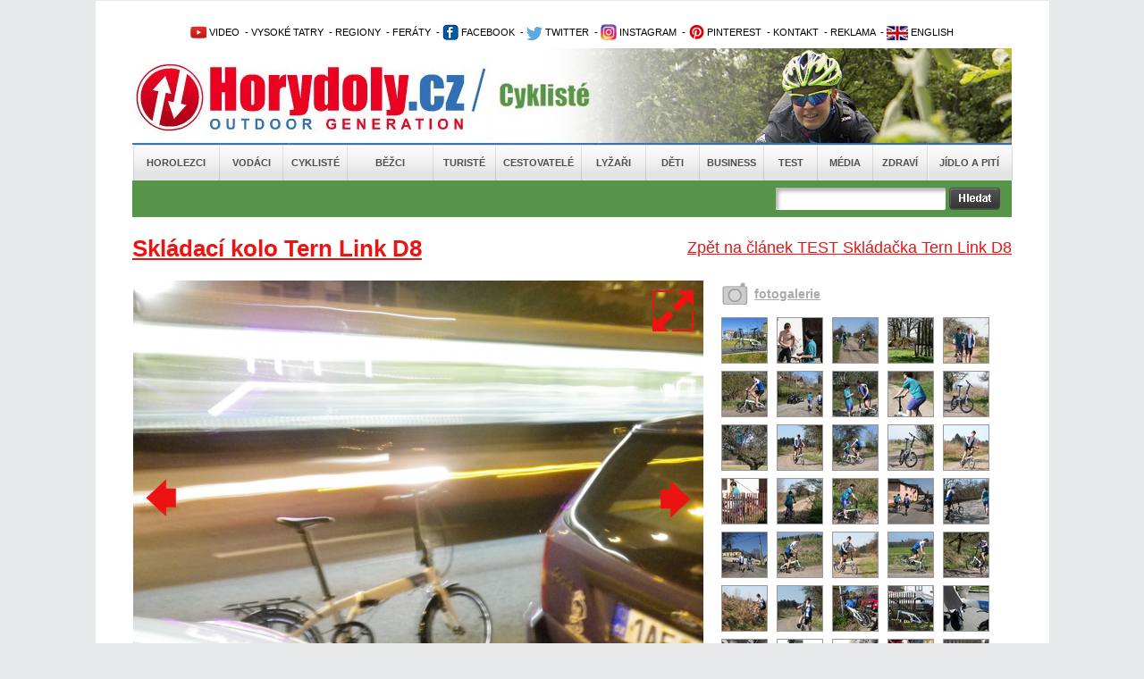

--- FILE ---
content_type: text/html; charset=utf-8
request_url: https://www.horydoly.cz/cykliste/test-skladacka-tern-link-d8.html?galerie=86072&image=48336
body_size: 9829
content:
<!DOCTYPE html PUBLIC "-//W3C//DTD XHTML 1.0 Transitional//EN" "http://www.w3.org/TR/xhtml1/DTD/xhtml1-transitional.dtd">
<html xmlns="http://www.w3.org/1999/xhtml" xml:lang="en" lang="en">
  <head>
    <meta http-equiv="Content-Type" content="text/html; charset=utf-8" />
<meta http-equiv="Cache-Control" content="no-store, no-cache, must-revalidate, proxy-revalidate, post-check=0, pre-check=0" />
    <meta name="title" content="Galerie Skládací kolo Tern Link D8 - TEST Skládačka Tern Link D8 - Horydoly.cz - Outdoor Generation" />
<meta name="keywords" content="Tern, skládačka, skládací kolo" />
<meta name="description" content="Skládačky postavené na malých kolech jsou v Evropě oblíbené už desítky let. Jejich obliba v Česku kolísá  vzpomeňme na na nadšeně přijímané Esky  nechutně těžké Sobi i nespolehlivé Liberty. Teď právě znovu stoupá jejich šťastná hvězda a na vlně se veze také model Tern Link D8.  " />
<meta name="language" content="cs" />
<meta name="robots" content="index, follow" />
<meta name="author" content="Horydoly.cz, Next Generation Solution" />
                   <meta property="og:title" content="TEST Skládačka Tern Link D8" />
          <meta property="og:description" content="Skládačky postavené na malých kolech jsou v Evropě oblíbené už desítky let. Jejich obliba v Česku kolísá, vzpomeňme na na nadšeně přijímané Esky, nechutně těžké Sobi i nespolehlivé Liberty. Teď právě znovu stoupá jejich šťastná hvězda a na vlně se veze také model Tern Link D8.  " />
                    <meta property="og:image" content="http://www.horydoly.cz/uploads/sources/cyklo/alternativni/skladacka/ternlink/e5360da1782fc8e3d6195e3b0deff6f5_tern-038-jpg.JPG" />
                   <title>Galerie Skládací kolo Tern Link D8 - TEST Skládačka Tern Link D8 - Horydoly.cz - Outdoor Generation</title>
    <link rel="shortcut icon" href="/favicon.ico" />
    <link rel="stylesheet" type="text/css" media="all" href="/css-min/key/76f5eb04a999a8cfad99636fbf8c67f4f3b4c660/v/1678364015.css" />
<link rel="stylesheet" type="text/css" media="screen" href="/css-min/key/f277cd3bcc8158fa70f1c0c9e7f8c33d9d24bc69/v/1678364015.css" />
    
    
<!-- google maily --> 
<meta name="google-site-verification" content="uzKscg3XmxhjaWPSL2XjD5jsKpWCLAZT03dmnNH9QFg" />
    <meta name="viewport" content="width=device-width,initial-scale=1">

   
    <style type="text/css">
        .ngs .ngs_default {
            padding: 0px;
        }
    </style>
    
          <!--[if IE 7]>
          <link rel="stylesheet" href="/css/ngs/ie7.css" />
          <![endif]-->

          <!--[if IE 9]>
          <link rel="stylesheet" href="/css/ngs/ie9.css" />
          <![endif]-->  

<script type="text/javascript">
(function() {
    var consent_mode = function() {
        window.dataLayer = window.dataLayer || [];
        function gtag() { dataLayer.push(arguments); }
        var consentStatus = localStorage.getItem("consentStatus");
        
        if (consentStatus === "granted") {
            gtag('consent', 'update', {
                'ad_storage': 'granted',
                'analytics_storage': 'granted',
                'ad_user_data': 'granted',
                'ad_personalization': 'granted',
            });
        } else {
            gtag('consent', 'default', {
                'ad_storage': 'granted',
                'analytics_storage': 'granted',
                'ad_user_data': 'denied',
                'ad_personalization': 'denied',
            });
        }
    };

    var acceptConsent = function() {
        gtag('consent', 'update', {
            'ad_storage': 'granted',
            'analytics_storage': 'granted',
            'ad_user_data': 'granted',
            'ad_personalization': 'granted',
        });
        localStorage.setItem("consentStatus", "granted");
    };

    var denyConsent = function() {
        gtag('consent', 'update', {
            'ad_storage': 'granted',
            'analytics_storage': 'granted',
            'ad_user_data': 'denied',
            'ad_personalization': 'denied',
        });
        localStorage.setItem("consentStatus", "denied");
    };

    consent_mode();

    var acceptButtons = document.querySelectorAll(".fc-cta-consent, .fc-data-preferences-accept-all");
    acceptButtons.forEach(function(button) {
        button.addEventListener("click", acceptConsent);
    });

    var rejectButtons = document.querySelectorAll(".fc-cta-do-not-consent");
    rejectButtons.forEach(function(button) {
        button.addEventListener("click", denyConsent);
    });
})();


  var _gaq = _gaq || [];
  var pluginUrl =
  '//www.google-analytics.com/plugins/ga/inpage_linkid.js';
  _gaq.push(['_require', 'inpage_linkid', pluginUrl]);
  _gaq.push(['_setAccount', 'UA-2338799-1']);
  _gaq.push(['_trackPageview']);
  
  (function() {
    var ga = document.createElement('script'); ga.type = 'text/javascript'; ga.async = true;
    ga.src = ('https:' == document.location.protocol ? 'https://ssl' : 'http://www') + '.google-analytics.com/ga.js';
    var s = document.getElementsByTagName('script')[0]; s.parentNode.insertBefore(ga, s);
  })();
</script>

        
<!-- Google tag (gtag.js) -->
<script async src="https://www.googletagmanager.com/gtag/js?id=UA-2338799-1"></script>
<script>
  window.dataLayer = window.dataLayer || [];
  function gtag(){dataLayer.push(arguments);}
  gtag('js', new Date());

  gtag('config', 'UA-2338799-1');
</script>


  
<script>
  (function(i,s,o,g,r,a,m){i['GoogleAnalyticsObject']=r;i[r]=i[r]||function(){
  (i[r].q=i[r].q||[]).push(arguments)},i[r].l=1*new Date();a=s.createElement(o),
  m=s.getElementsByTagName(o)[0];a.async=1;a.src=g;m.parentNode.insertBefore(a,m)
  })(window,document,'script','//www.google-analytics.com/analytics.js','ga');

  ga('create', 'UA-2338799-1', 'auto');
  ga('send', 'pageview');

</script>





<!-- Begin Cookie Consent plugin by Silktide - http://silktide.com/cookieconsent 
<script type="text/javascript">
    window.cookieconsent_options = {"message":"Tato stránka používá technologii cookies za účelem optimalizace efektivního poskytování služeb.","dismiss":"Vím o tom a souhlasím","learnMore":"Více informací","link":"www.horydoly.cz/info-o-serveru.html","theme":"light-bottom"};
</script>

 <script type="text/javascript" src="//s3.amazonaws.com/cc.silktide.com/cookieconsent.latest.min.js"></script>-->
<!-- End Cookie Consent plugin -->




  </head>
  <body>
	             	
	<div id="banner_top">
	   	</div>
	<div id="body">
  	<div id="wrapper">
  	  <div id="wrapper_bottom">
  	  <div id="wrapper_page">
    	
    	<div id="page">
    		<div id="content">
    			
    			<!-- TOP start  -->
    			﻿<div class="leader">

 <!--/ branding nahore /-->
<script type='text/javascript'><!--//<![CDATA[
   var m3_u = (location.protocol=='https:'?'https://updownmedia.cz/reklama/www/delivery/ajs.php':'http://updownmedia.cz/reklama/www/delivery/ajs.php');
   var m3_r = Math.floor(Math.random()*99999999999);
   if (!document.MAX_used) document.MAX_used = ',';
   document.write ("<scr"+"ipt type='text/javascript' src='"+m3_u);
   document.write ("?zoneid=5");
   document.write ('&amp;cb=' + m3_r);
   if (document.MAX_used != ',') document.write ("&amp;exclude=" + document.MAX_used);
   document.write (document.charset ? '&amp;charset='+document.charset : (document.characterSet ? '&amp;charset='+document.characterSet : ''));
   document.write ("&amp;loc=" + escape(window.location));
   if (document.referrer) document.write ("&amp;referer=" + escape(document.referrer));
   if (document.context) document.write ("&context=" + escape(document.context));
   if (document.mmm_fo) document.write ("&amp;mmm_fo=1");
   document.write ("'><\/scr"+"ipt>");
//]]>--></script><noscript><a href='http://updownmedia.cz/reklama/www/delivery/ck.php?n=aa42555a&amp;cb=INSERT_RANDOM_NUMBER_HERE' target='_blank'><img src='http://updownmedia.cz/reklama/www/delivery/avw.php?zoneid=5&amp;cb=INSERT_RANDOM_NUMBER_HERE&amp;n=aa42555a' border='0' alt='' /></a></noscript>

</div>
<div class="leader2">


</div>


  




  			
  

  
  
<div id="top">   

<div class="clear"></div>


<!-- OpenX START -->

<!--/* OpenX Javascript Tag v2.8.10 */-->



<!-- OpenX END -->
 			<h2 class="hide">Užitečné odkazy</h2>


<ul id="topmenu">

<li> 			      <a href="http://www.horydoly.cz/videa" title="Video kanál Horydoly.cz"><img src="/images/layout/youtube1.png" border="0" alt="Video kanál Horydoly.cz" />&nbsp;VIDEO</a></li>  
<li> 					&nbsp;-&nbsp;<a href="http://www.horydoly.cz/rubrika/vysoke-tatry.html" title="Vysoké Tatry - horolezectví, skialpinismus, turistika">VYSOKÉ TATRY</a></li>        
<li> 					&nbsp;-&nbsp;<a href="http://www.horydoly.cz/seznam-regionu-na-horydoly-cz.html" title="České, slovenské a světové regiony na Horydoly.cz - rozcestní­k">REGIONY</a> 		          	 				</li>       
<li> 			      &nbsp;-&nbsp;<a href="http://www.horydoly.cz/turiste/feraty.html" title="GUIDE: via ferra - Klettersteig›">FERÁTY</a></li></li>  
<li>&nbsp;-&nbsp;<a href="https://www.facebook.com/horydolycz" title="Facebook Horydoly.cz"><img src="/images/layout/facebook.png" border="0" alt="Facebook Horydoly.cz" />&nbsp;FACEBOOK</a></li>
<li> 			      &nbsp;-&nbsp;<a href="http://twitter.com/horydoly" title="Twitter Horydoly.cz"><img src="/images/layout/twitter.png" border="0" alt="Twitter Horydoly.cz" />&nbsp;TWITTER</a></li>
<li> 			&nbsp;-&nbsp;<a href="https://www.instagram.com/horydoly" title="Instagram Horydoly.cz"><img src="/images/layout/instagram.png" border="0" alt="Instagram Horydoly.cz" />&nbsp;INSTAGRAM</a></li>		
<li> 			&nbsp;-&nbsp;<a href="https://cz.pinterest.com/horydoly" title="Pinterest Horydoly.cz"><img src="/images/layout/pinterest.png" border="0" alt="Pinterest Horydoly.cz" />&nbsp;PINTEREST</a></li>      
<li> 		         &nbsp;-&nbsp;<a href="mailto:redakce@horydoly.cz">KONTAKT</a></li>
<li> 					&nbsp;-&nbsp;<a href="http://updownmedia.cz" title="Obchodní­ zastoupení­ UpDown Media" target="_blank" >REKLAMA</a></li>
<li>&nbsp;-&nbsp;<a href="/international" title="English version of Horydoly.cz"><img src="/images/layout/international.png" border="0" alt="English version of international Horydoly.cz" />&nbsp;ENGLISH</a></li>




			</ul>       

<div class="logoHeader" style="background-image:url('/images/layout/head_cykliste.jpg')">
<a href="/" class="linkHomepage" title="Horydoly.cz"></a>
<a href="cykliste.html" class="linkSectionHomepage"></a>

</div>

<div id="mainmenu"> 		    <ul class="mainmenu depth0">
                        <li class="first position_0">
            
                        <a href="/horolezci.html" title="Horolezci">Horolezci</a>
            
                    </li>
                        <li class="position_1">
            
                        <a href="/vodaci.html" title="Vodáci">Vodáci</a>
            
                    </li>
                        <li class="position_2">
            
                        <a href="/cykliste.html" title="Cyklisté">Cyklisté</a>
            
                    </li>
                        <li class="position_3">
            
                        <a href="/bezci.html" title="Běžci">Běžci</a>
            
                    </li>
                        <li class="position_4">
            
                        <a href="/turiste.html" title="Turisté">Turisté</a>
            
                    </li>
                        <li class="position_5">
            
                        <a href="/cestovatele.html" title="Cestovatelé">Cestovatelé</a>
            
                    </li>
                        <li class="position_6">
            
                        <a href="/lyzari.html" title="Lyžaři">Lyžaři</a>
            
                    </li>
                        <li class="position_7">
            
                        <a href="/deti.html" title="Děti">Děti</a>
            
                    </li>
                        <li class="position_8">
            
                        <a href="/business.html" title="Business">Business</a>
            
                    </li>
                        <li class="position_9">
            
                        <a href="/test.html" title="Test">Test</a>
            
                    </li>
                        <li class="position_10">
            
                        <a href="/media.html" title="Média">Média</a>
            
                    </li>
                        <li class="position_11">
            
                        <a href="/zdravi.html" title="Zdraví">Zdraví</a>
            
                    </li>
                        <li class="last position_12">
            
                        <a href="/jidlo-a-piti.html" title="Jídlo a pití">Jídlo a pití</a>
            
                    </li>
            </ul>
</div>
<h2 class="hide">Hlavní nabídka</h2>

<div id="search" class="cykliste   ">
	<form id="gcse-search-box" action="/vyhledavat">
          <table>
               <tr>

                    
                    <td valign="top">



                    <div class="formBox">
                      <div class="input_box first">                           
                           <div class="input_div">
                                <input type="text" name="q" value="" />
                           </div>
                      </div>
                      <div class="input_error">
                           
                      </div> 
                      
                                  
                    </div>
                    
<input type="hidden" value="partner-pub-5679046693336489:9887867303" name="cx" />
<input type="hidden" value="FORID:9" name="cof" />
<input type="hidden" value="UTF-8" name="ie" />
                    
                    
                    
                    
                    
                    </td>
                    <td valign="top">
                         <input type="image" src="/images/layout/search/search_button.png" />
                    </td>

        <td>


</td>

              
                  
          </tr>
          </table>

	</form>
     
    
</div>

</div>  
    			<!-- TOP end -->
  
    			<!-- sf content start  -->
    			<a name="topgallery"></a>
<div id="hContent">
     


          	<a href="/cykliste/test-skladacka-tern-link-d8.html" title="TEST Skládačka Tern Link D8" id="backLink">
                Zpět na článek TEST Skládačka Tern Link D8          	</a> 
	<h1 class="h1">
                                   Skládací kolo Tern Link D8          </a>
          	</h1>         
     
     <div class="leftContent">
              <div class="galleryInArticle">
               <div class="hImageGalleryLeft">                    
                    <p align="center">
                         <!-- first photo -->
                         
                         
                              
                                                                 
                                                          
                         
                              
                                                                 
                                                          
                         
                              
                                                                 
                                                          
                         
                              
                                                                 
                                                          
                         
                              
                                                                 
                                                          
                         
                              
                                                                 
                                                          
                         
                              
                                                                 
                                                          
                         
                              
                                                                 
                                                          
                         
                              
                                                                 
                                                          
                         
                              
                                                                 
                                                          
                         
                              
                                                                 
                                                          
                         
                              
                                                                 
                                                          
                         
                              
                                                                 
                                                          
                         
                              
                                                                 
                                                          
                         
                              
                                                                 
                                                          
                         
                              
                                                                 
                                                          
                         
                              
                                                                 
                                                          
                         
                              
                                                                 
                                                          
                         
                              
                                                                 
                                                          
                         
                              
                                                                 
                                                          
                         
                              
                                                                 
                                                          
                         
                              
                                                                 
                                                          
                         
                              
                                                                 
                                                          
                         
                              
                                                                 
                                                          
                         
                              
                                                                 
                                                          
                         
                              
                                                                 
                                                          
                         
                              
                                                                 
                                                          
                         
                              
                                                                 
                                                          
                         
                              
                                                                 
                                                          
                         
                              
                                                                 
                                                          
                         
                              
                                                                 
                                                          
                         
                              
                                                                 
                                                          
                         
                              
                                                                 
                                                          
                         
                              
                                                                 
                                                          
                         
                              
                                                                 
                                                          
                         
                              
                                                                 
                                                          
                         
                              
                                                                 
                                                          
                         
                              
                                                                 
                                                          
                         
                              
                                                                 
                                                          
                         
                              
                                                                 
                                                          
                         
                              
                                                                 
                                                          
                         
                              
                                                                 
                                                          
                         
                              
                                                                 
                                                          
                         
                              
                                                                                                    <a title="Přejít na detail galerie" href="/galerie/86072/fotka/48336?backId=86080#fotka"><img title="TEST Skládačka Tern Link D8" alt="TEST Skládačka Tern Link D8" src="/uploads/sources/cyklo/alternativni/skladacka/ternlink/e491100a1b019ec8ebb21f2157277005_imgp8618-jpg.JPG?width=638" /></a>                                         
                    </p>
                    
                <div class="image_description_box">
                  <div class="image_name">  
                    Skládačka čeká na svůj noční expres.                  </div>
                  <div class="author_name">
                    <img src="/images/layout/icon_photo.jpg" alt="Autor snímku" />&nbsp;<span>Kuba Turek</span>
                  </div>
                  <div class="clear"></div>
                </div>                       
                    
        
                    
                                        <a href="/galerie/86072/fotka/48336?backId=86080#fotka" class="icon_resize" title="Větší velikost">
                      <img alt="Větší velikost" title="Větší velikost" src="/images/layout/resize_icon.png" />                    </a>
                                        
                                                            <a class="previous_icon_arrow" title="Předchozí fotka" href="/cykliste/test-skladacka-tern-link-d8.html?galerie=86072&image=48333#topgallery">
                      <img src="/images/layout/arrow_image_left.png?width=50" alt="Předchozí fotka" />
                    </a>
                                        
                                        
                                        <a class="next_icon_arrow" title="Další fotka" href="/cykliste/test-skladacka-tern-link-d8.html?galerie=86072&image=48335#topgallery">
                      <img src="/images/layout/arrow_image_right.png?width=50" alt="Další fotka" />
                    </a>
                    

                    <div class="wysiwyg_content">
          <p>Skládací kolo (folding bike) 20"</p>                   </div>
          
                    
               </div>

               <div class="morePhotosBoxDetail">
                    <div class="morePhotosLeft">                         
                         
                    <a href="/cykliste/test-skladacka-tern-link-d8.html?galerie=86072#topgallery" title="Přejít na detail galerie">
                    fotogalerie
                    </a>                          
                       
  
                    </div>
                    <!-- more photos -->
                    <ul class="morePhotos">
                                                                                
                                                                                                                        <li>   
                         <a href="/cykliste/test-skladacka-tern-link-d8.html?galerie=86072&image=48350#topgallery" title="Zobrazit detail">
                                                    <img title="TEST Skládačka Tern Link D8" alt="TEST Skládačka Tern Link D8" class="" src="/uploads/sources/cyklo/alternativni/skladacka/ternlink/f3df774687fd2617870a9aefd50bd670_imgp8703-jpg.JPG?width=50&amp;height=50&amp;fit=true" />                         </a>                           
                         <a href="/uploads/sources/cyklo/alternativni/skladacka/ternlink/f3df774687fd2617870a9aefd50bd670_imgp8703-jpg.JPG?width=600" rel="prettyPhoto[pp_gal]"></a>

                         </li>
                              
                                                                                                                        <li>   
                         <a href="/cykliste/test-skladacka-tern-link-d8.html?galerie=86072&image=48353#topgallery" title="Zobrazit detail">
                                                    <img title="TEST Skládačka Tern Link D8" alt="TEST Skládačka Tern Link D8" class="" src="/uploads/sources/cyklo/alternativni/skladacka/ternlink/e5360da1782fc8e3d6195e3b0deff6f5_tern-038-jpg.JPG?width=50&amp;height=50&amp;fit=true" />                         </a>                           
                         <a href="/uploads/sources/cyklo/alternativni/skladacka/ternlink/e5360da1782fc8e3d6195e3b0deff6f5_tern-038-jpg.JPG?width=600" rel="prettyPhoto[pp_gal]"></a>

                         </li>
                              
                                                                                                                        <li>   
                         <a href="/cykliste/test-skladacka-tern-link-d8.html?galerie=86072&image=48374#topgallery" title="Zobrazit detail">
                                                    <img title="TEST Skládačka Tern Link D8" alt="TEST Skládačka Tern Link D8" class="" src="/uploads/sources/cyklo/alternativni/skladacka/ternlink/5d25783f86b3a3e23082039daebc31b5_tern-204-jpg.JPG?width=50&amp;height=50&amp;fit=true" />                         </a>                           
                         <a href="/uploads/sources/cyklo/alternativni/skladacka/ternlink/5d25783f86b3a3e23082039daebc31b5_tern-204-jpg.JPG?width=600" rel="prettyPhoto[pp_gal]"></a>

                         </li>
                              
                                                                                                                        <li>   
                         <a href="/cykliste/test-skladacka-tern-link-d8.html?galerie=86072&image=48375#topgallery" title="Zobrazit detail">
                                                    <img title="TEST Skládačka Tern Link D8" alt="TEST Skládačka Tern Link D8" class="" src="/uploads/sources/cyklo/alternativni/skladacka/ternlink/ad3e87bc38a372ca76c42d193ccc8d71_tern-210-jpg.JPG?width=50&amp;height=50&amp;fit=true" />                         </a>                           
                         <a href="/uploads/sources/cyklo/alternativni/skladacka/ternlink/ad3e87bc38a372ca76c42d193ccc8d71_tern-210-jpg.JPG?width=600" rel="prettyPhoto[pp_gal]"></a>

                         </li>
                              
                                                                                                                        <li>   
                         <a href="/cykliste/test-skladacka-tern-link-d8.html?galerie=86072&image=48361#topgallery" title="Zobrazit detail">
                                                    <img title="TEST Skládačka Tern Link D8" alt="TEST Skládačka Tern Link D8" class="" src="/uploads/sources/cyklo/alternativni/skladacka/ternlink/b44479fc17a2496a295e38c44751e1d3_tern-125-jpg.JPG?width=50&amp;height=50&amp;fit=true" />                         </a>                           
                         <a href="/uploads/sources/cyklo/alternativni/skladacka/ternlink/b44479fc17a2496a295e38c44751e1d3_tern-125-jpg.JPG?width=600" rel="prettyPhoto[pp_gal]"></a>

                         </li>
                              
                                                                                                                        <li>   
                         <a href="/cykliste/test-skladacka-tern-link-d8.html?galerie=86072&image=48357#topgallery" title="Zobrazit detail">
                                                    <img title="TEST Skládačka Tern Link D8" alt="TEST Skládačka Tern Link D8" class="" src="/uploads/sources/cyklo/alternativni/skladacka/ternlink/093933dbaa2e64a323a46d7d96148928_tern-084-jpg.JPG?width=50&amp;height=50&amp;fit=true" />                         </a>                           
                         <a href="/uploads/sources/cyklo/alternativni/skladacka/ternlink/093933dbaa2e64a323a46d7d96148928_tern-084-jpg.JPG?width=600" rel="prettyPhoto[pp_gal]"></a>

                         </li>
                              
                                                                                                                        <li>   
                         <a href="/cykliste/test-skladacka-tern-link-d8.html?galerie=86072&image=48379#topgallery" title="Zobrazit detail">
                                                    <img title="TEST Skládačka Tern Link D8" alt="TEST Skládačka Tern Link D8" class="" src="/uploads/sources/cyklo/alternativni/skladacka/ternlink/3dd01ecb0a9ecd3bc559f504b090558c_tern-245-jpg.JPG?width=50&amp;height=50&amp;fit=true" />                         </a>                           
                         <a href="/uploads/sources/cyklo/alternativni/skladacka/ternlink/3dd01ecb0a9ecd3bc559f504b090558c_tern-245-jpg.JPG?width=600" rel="prettyPhoto[pp_gal]"></a>

                         </li>
                              
                                                                                                                        <li>   
                         <a href="/cykliste/test-skladacka-tern-link-d8.html?galerie=86072&image=48359#topgallery" title="Zobrazit detail">
                                                    <img title="TEST Skládačka Tern Link D8" alt="TEST Skládačka Tern Link D8" class="" src="/uploads/sources/cyklo/alternativni/skladacka/ternlink/058ecd966213dc8963e7e3370be981f7_tern-102-jpg.JPG?width=50&amp;height=50&amp;fit=true" />                         </a>                           
                         <a href="/uploads/sources/cyklo/alternativni/skladacka/ternlink/058ecd966213dc8963e7e3370be981f7_tern-102-jpg.JPG?width=600" rel="prettyPhoto[pp_gal]"></a>

                         </li>
                              
                                                                                                                        <li>   
                         <a href="/cykliste/test-skladacka-tern-link-d8.html?galerie=86072&image=48360#topgallery" title="Zobrazit detail">
                                                    <img title="TEST Skládačka Tern Link D8" alt="TEST Skládačka Tern Link D8" class="" src="/uploads/sources/cyklo/alternativni/skladacka/ternlink/a4fdf1df3c68bc58952a3ba5bd0a1abd_tern-113-jpg.JPG?width=50&amp;height=50&amp;fit=true" />                         </a>                           
                         <a href="/uploads/sources/cyklo/alternativni/skladacka/ternlink/a4fdf1df3c68bc58952a3ba5bd0a1abd_tern-113-jpg.JPG?width=600" rel="prettyPhoto[pp_gal]"></a>

                         </li>
                              
                                                                                                                        <li>   
                         <a href="/cykliste/test-skladacka-tern-link-d8.html?galerie=86072&image=48362#topgallery" title="Zobrazit detail">
                                                    <img title="TEST Skládačka Tern Link D8" alt="TEST Skládačka Tern Link D8" class="" src="/uploads/sources/cyklo/alternativni/skladacka/ternlink/4bdb24db8fc00975aef56b8b4a2f07f9_tern-134-jpg.JPG?width=50&amp;height=50&amp;fit=true" />                         </a>                           
                         <a href="/uploads/sources/cyklo/alternativni/skladacka/ternlink/4bdb24db8fc00975aef56b8b4a2f07f9_tern-134-jpg.JPG?width=600" rel="prettyPhoto[pp_gal]"></a>

                         </li>
                              
                                                                                                                        <li>   
                         <a href="/cykliste/test-skladacka-tern-link-d8.html?galerie=86072&image=48364#topgallery" title="Zobrazit detail">
                                                    <img title="TEST Skládačka Tern Link D8" alt="TEST Skládačka Tern Link D8" class="" src="/uploads/sources/cyklo/alternativni/skladacka/ternlink/fd7b41d35f7d3c67a220a2d633066fee_tern-147-jpg.JPG?width=50&amp;height=50&amp;fit=true" />                         </a>                           
                         <a href="/uploads/sources/cyklo/alternativni/skladacka/ternlink/fd7b41d35f7d3c67a220a2d633066fee_tern-147-jpg.JPG?width=600" rel="prettyPhoto[pp_gal]"></a>

                         </li>
                              
                                                                                                                        <li>   
                         <a href="/cykliste/test-skladacka-tern-link-d8.html?galerie=86072&image=48366#topgallery" title="Zobrazit detail">
                                                    <img title="TEST Skládačka Tern Link D8" alt="TEST Skládačka Tern Link D8" class="" src="/uploads/sources/cyklo/alternativni/skladacka/ternlink/12482700bc81c195cc85d0dd99561973_tern-158-jpg.JPG?width=50&amp;height=50&amp;fit=true" />                         </a>                           
                         <a href="/uploads/sources/cyklo/alternativni/skladacka/ternlink/12482700bc81c195cc85d0dd99561973_tern-158-jpg.JPG?width=600" rel="prettyPhoto[pp_gal]"></a>

                         </li>
                              
                                                                                                                        <li>   
                         <a href="/cykliste/test-skladacka-tern-link-d8.html?galerie=86072&image=48358#topgallery" title="Zobrazit detail">
                                                    <img title="TEST Skládačka Tern Link D8" alt="TEST Skládačka Tern Link D8" class="" src="/uploads/sources/cyklo/alternativni/skladacka/ternlink/629a81a4c5e006ce810600d27f12fa7b_tern-101-jpg.JPG?width=50&amp;height=50&amp;fit=true" />                         </a>                           
                         <a href="/uploads/sources/cyklo/alternativni/skladacka/ternlink/629a81a4c5e006ce810600d27f12fa7b_tern-101-jpg.JPG?width=600" rel="prettyPhoto[pp_gal]"></a>

                         </li>
                              
                                                                                                                        <li>   
                         <a href="/cykliste/test-skladacka-tern-link-d8.html?galerie=86072&image=48363#topgallery" title="Zobrazit detail">
                                                    <img title="TEST Skládačka Tern Link D8" alt="TEST Skládačka Tern Link D8" class="" src="/uploads/sources/cyklo/alternativni/skladacka/ternlink/2ff247b67e4c7e7054f444bcfe267902_tern-138-jpg.JPG?width=50&amp;height=50&amp;fit=true" />                         </a>                           
                         <a href="/uploads/sources/cyklo/alternativni/skladacka/ternlink/2ff247b67e4c7e7054f444bcfe267902_tern-138-jpg.JPG?width=600" rel="prettyPhoto[pp_gal]"></a>

                         </li>
                              
                                                                                                                        <li>   
                         <a href="/cykliste/test-skladacka-tern-link-d8.html?galerie=86072&image=48369#topgallery" title="Zobrazit detail">
                                                    <img title="TEST Skládačka Tern Link D8" alt="TEST Skládačka Tern Link D8" class="" src="/uploads/sources/cyklo/alternativni/skladacka/ternlink/85e8cb6d4773d7d3d4620ae08e1d98b9_tern-170-jpg.JPG?width=50&amp;height=50&amp;fit=true" />                         </a>                           
                         <a href="/uploads/sources/cyklo/alternativni/skladacka/ternlink/85e8cb6d4773d7d3d4620ae08e1d98b9_tern-170-jpg.JPG?width=600" rel="prettyPhoto[pp_gal]"></a>

                         </li>
                              
                                                                                                                        <li>   
                         <a href="/cykliste/test-skladacka-tern-link-d8.html?galerie=86072&image=48354#topgallery" title="Zobrazit detail">
                                                    <img title="TEST Skládačka Tern Link D8" alt="TEST Skládačka Tern Link D8" class="" src="/uploads/sources/cyklo/alternativni/skladacka/ternlink/6f8c647190fc8e181ad07611e6f4714f_tern-044-jpg.JPG?width=50&amp;height=50&amp;fit=true" />                         </a>                           
                         <a href="/uploads/sources/cyklo/alternativni/skladacka/ternlink/6f8c647190fc8e181ad07611e6f4714f_tern-044-jpg.JPG?width=600" rel="prettyPhoto[pp_gal]"></a>

                         </li>
                              
                                                                                                                        <li>   
                         <a href="/cykliste/test-skladacka-tern-link-d8.html?galerie=86072&image=48372#topgallery" title="Zobrazit detail">
                                                    <img title="TEST Skládačka Tern Link D8" alt="TEST Skládačka Tern Link D8" class="" src="/uploads/sources/cyklo/alternativni/skladacka/ternlink/6f121957dc4e00d0f0032326e39a5329_tern-196-jpg.JPG?width=50&amp;height=50&amp;fit=true" />                         </a>                           
                         <a href="/uploads/sources/cyklo/alternativni/skladacka/ternlink/6f121957dc4e00d0f0032326e39a5329_tern-196-jpg.JPG?width=600" rel="prettyPhoto[pp_gal]"></a>

                         </li>
                              
                                                                                                                        <li>   
                         <a href="/cykliste/test-skladacka-tern-link-d8.html?galerie=86072&image=48376#topgallery" title="Zobrazit detail">
                                                    <img title="TEST Skládačka Tern Link D8" alt="TEST Skládačka Tern Link D8" class="" src="/uploads/sources/cyklo/alternativni/skladacka/ternlink/5dd142f267ea7b2e6f6b5fc469b4bcfd_tern-215-jpg.JPG?width=50&amp;height=50&amp;fit=true" />                         </a>                           
                         <a href="/uploads/sources/cyklo/alternativni/skladacka/ternlink/5dd142f267ea7b2e6f6b5fc469b4bcfd_tern-215-jpg.JPG?width=600" rel="prettyPhoto[pp_gal]"></a>

                         </li>
                              
                                                                                                                        <li>   
                         <a href="/cykliste/test-skladacka-tern-link-d8.html?galerie=86072&image=48377#topgallery" title="Zobrazit detail">
                                                    <img title="TEST Skládačka Tern Link D8" alt="TEST Skládačka Tern Link D8" class="" src="/uploads/sources/cyklo/alternativni/skladacka/ternlink/001df1eff1d90d253942d2ca4d2f41dc_tern-226-jpg.JPG?width=50&amp;height=50&amp;fit=true" />                         </a>                           
                         <a href="/uploads/sources/cyklo/alternativni/skladacka/ternlink/001df1eff1d90d253942d2ca4d2f41dc_tern-226-jpg.JPG?width=600" rel="prettyPhoto[pp_gal]"></a>

                         </li>
                              
                                                                                                                        <li>   
                         <a href="/cykliste/test-skladacka-tern-link-d8.html?galerie=86072&image=48355#topgallery" title="Zobrazit detail">
                                                    <img title="TEST Skládačka Tern Link D8" alt="TEST Skládačka Tern Link D8" class="" src="/uploads/sources/cyklo/alternativni/skladacka/ternlink/0ac15646e80c352e5829988c280359d6_tern-050-jpg.JPG?width=50&amp;height=50&amp;fit=true" />                         </a>                           
                         <a href="/uploads/sources/cyklo/alternativni/skladacka/ternlink/0ac15646e80c352e5829988c280359d6_tern-050-jpg.JPG?width=600" rel="prettyPhoto[pp_gal]"></a>

                         </li>
                              
                                                                                                                        <li>   
                         <a href="/cykliste/test-skladacka-tern-link-d8.html?galerie=86072&image=48378#topgallery" title="Zobrazit detail">
                                                    <img title="TEST Skládačka Tern Link D8" alt="TEST Skládačka Tern Link D8" class="" src="/uploads/sources/cyklo/alternativni/skladacka/ternlink/150c4c32357427e43d53a10303388f8f_tern-231-jpg.JPG?width=50&amp;height=50&amp;fit=true" />                         </a>                           
                         <a href="/uploads/sources/cyklo/alternativni/skladacka/ternlink/150c4c32357427e43d53a10303388f8f_tern-231-jpg.JPG?width=600" rel="prettyPhoto[pp_gal]"></a>

                         </li>
                              
                                                                                                                        <li>   
                         <a href="/cykliste/test-skladacka-tern-link-d8.html?galerie=86072&image=48371#topgallery" title="Zobrazit detail">
                                                    <img title="TEST Skládačka Tern Link D8" alt="TEST Skládačka Tern Link D8" class="" src="/uploads/sources/cyklo/alternativni/skladacka/ternlink/f16bb50ff206975e6a797658570b8864_tern-195-jpg.JPG?width=50&amp;height=50&amp;fit=true" />                         </a>                           
                         <a href="/uploads/sources/cyklo/alternativni/skladacka/ternlink/f16bb50ff206975e6a797658570b8864_tern-195-jpg.JPG?width=600" rel="prettyPhoto[pp_gal]"></a>

                         </li>
                              
                                                                                                                        <li>   
                         <a href="/cykliste/test-skladacka-tern-link-d8.html?galerie=86072&image=48368#topgallery" title="Zobrazit detail">
                                                    <img title="TEST Skládačka Tern Link D8" alt="TEST Skládačka Tern Link D8" class="" src="/uploads/sources/cyklo/alternativni/skladacka/ternlink/6d9ace5910fd4f995b8252d648a508b2_tern-167-jpg.JPG?width=50&amp;height=50&amp;fit=true" />                         </a>                           
                         <a href="/uploads/sources/cyklo/alternativni/skladacka/ternlink/6d9ace5910fd4f995b8252d648a508b2_tern-167-jpg.JPG?width=600" rel="prettyPhoto[pp_gal]"></a>

                         </li>
                              
                                                                                                                        <li>   
                         <a href="/cykliste/test-skladacka-tern-link-d8.html?galerie=86072&image=48370#topgallery" title="Zobrazit detail">
                                                    <img title="TEST Skládačka Tern Link D8" alt="TEST Skládačka Tern Link D8" class="" src="/uploads/sources/cyklo/alternativni/skladacka/ternlink/8bbcd0ed88ae2eeb2cc5e1e914a8f88d_tern-192-jpg.JPG?width=50&amp;height=50&amp;fit=true" />                         </a>                           
                         <a href="/uploads/sources/cyklo/alternativni/skladacka/ternlink/8bbcd0ed88ae2eeb2cc5e1e914a8f88d_tern-192-jpg.JPG?width=600" rel="prettyPhoto[pp_gal]"></a>

                         </li>
                              
                                                                                                                        <li>   
                         <a href="/cykliste/test-skladacka-tern-link-d8.html?galerie=86072&image=48356#topgallery" title="Zobrazit detail">
                                                    <img title="TEST Skládačka Tern Link D8" alt="TEST Skládačka Tern Link D8" class="" src="/uploads/sources/cyklo/alternativni/skladacka/ternlink/1359793e4aba0cd54afb775bb85911bb_tern-078-jpg.JPG?width=50&amp;height=50&amp;fit=true" />                         </a>                           
                         <a href="/uploads/sources/cyklo/alternativni/skladacka/ternlink/1359793e4aba0cd54afb775bb85911bb_tern-078-jpg.JPG?width=600" rel="prettyPhoto[pp_gal]"></a>

                         </li>
                              
                                                                                                                        <li>   
                         <a href="/cykliste/test-skladacka-tern-link-d8.html?galerie=86072&image=48365#topgallery" title="Zobrazit detail">
                                                    <img title="TEST Skládačka Tern Link D8" alt="TEST Skládačka Tern Link D8" class="" src="/uploads/sources/cyklo/alternativni/skladacka/ternlink/261570906b693033a3e8f37050ae9410_tern-154-jpg.JPG?width=50&amp;height=50&amp;fit=true" />                         </a>                           
                         <a href="/uploads/sources/cyklo/alternativni/skladacka/ternlink/261570906b693033a3e8f37050ae9410_tern-154-jpg.JPG?width=600" rel="prettyPhoto[pp_gal]"></a>

                         </li>
                              
                                                                                                                        <li>   
                         <a href="/cykliste/test-skladacka-tern-link-d8.html?galerie=86072&image=48367#topgallery" title="Zobrazit detail">
                                                    <img title="TEST Skládačka Tern Link D8" alt="TEST Skládačka Tern Link D8" class="" src="/uploads/sources/cyklo/alternativni/skladacka/ternlink/1cfdf3c5d289b1e2cd7411b712dbf7ba_tern-159-jpg.JPG?width=50&amp;height=50&amp;fit=true" />                         </a>                           
                         <a href="/uploads/sources/cyklo/alternativni/skladacka/ternlink/1cfdf3c5d289b1e2cd7411b712dbf7ba_tern-159-jpg.JPG?width=600" rel="prettyPhoto[pp_gal]"></a>

                         </li>
                              
                                                                                                                        <li>   
                         <a href="/cykliste/test-skladacka-tern-link-d8.html?galerie=86072&image=48347#topgallery" title="Zobrazit detail">
                                                    <img title="TEST Skládačka Tern Link D8" alt="TEST Skládačka Tern Link D8" class="" src="/uploads/sources/cyklo/alternativni/skladacka/ternlink/a3d135f0c3c6489dcc157a4a88cf537b_imgp8674-jpg.JPG?width=50&amp;height=50&amp;fit=true" />                         </a>                           
                         <a href="/uploads/sources/cyklo/alternativni/skladacka/ternlink/a3d135f0c3c6489dcc157a4a88cf537b_imgp8674-jpg.JPG?width=600" rel="prettyPhoto[pp_gal]"></a>

                         </li>
                              
                                                                                                                        <li>   
                         <a href="/cykliste/test-skladacka-tern-link-d8.html?galerie=86072&image=48380#topgallery" title="Zobrazit detail">
                                                    <img title="TEST Skládačka Tern Link D8" alt="TEST Skládačka Tern Link D8" class="" src="/uploads/sources/cyklo/alternativni/skladacka/ternlink/beb09e348ddc5d98502a945122d26a33_tern-283-jpg.JPG?width=50&amp;height=50&amp;fit=true" />                         </a>                           
                         <a href="/uploads/sources/cyklo/alternativni/skladacka/ternlink/beb09e348ddc5d98502a945122d26a33_tern-283-jpg.JPG?width=600" rel="prettyPhoto[pp_gal]"></a>

                         </li>
                              
                                                                                                                        <li>   
                         <a href="/cykliste/test-skladacka-tern-link-d8.html?galerie=86072&image=48349#topgallery" title="Zobrazit detail">
                                                    <img title="TEST Skládačka Tern Link D8" alt="TEST Skládačka Tern Link D8" class="" src="/uploads/sources/cyklo/alternativni/skladacka/ternlink/c9ba963d887ac6e8340a15608270fb31_imgp8690-jpg.JPG?width=50&amp;height=50&amp;fit=true" />                         </a>                           
                         <a href="/uploads/sources/cyklo/alternativni/skladacka/ternlink/c9ba963d887ac6e8340a15608270fb31_imgp8690-jpg.JPG?width=600" rel="prettyPhoto[pp_gal]"></a>

                         </li>
                              
                                                                                                                        <li>   
                         <a href="/cykliste/test-skladacka-tern-link-d8.html?galerie=86072&image=48348#topgallery" title="Zobrazit detail">
                                                    <img title="TEST Skládačka Tern Link D8" alt="TEST Skládačka Tern Link D8" class="" src="/uploads/sources/cyklo/alternativni/skladacka/ternlink/a674c5a110e2ec6bd6f64eca7682b1e5_imgp8689-jpg.JPG?width=50&amp;height=50&amp;fit=true" />                         </a>                           
                         <a href="/uploads/sources/cyklo/alternativni/skladacka/ternlink/a674c5a110e2ec6bd6f64eca7682b1e5_imgp8689-jpg.JPG?width=600" rel="prettyPhoto[pp_gal]"></a>

                         </li>
                              
                                                                                                                        <li>   
                         <a href="/cykliste/test-skladacka-tern-link-d8.html?galerie=86072&image=48381#topgallery" title="Zobrazit detail">
                                                    <img title="TEST Skládačka Tern Link D8" alt="TEST Skládačka Tern Link D8" class="" src="/uploads/sources/cyklo/alternativni/skladacka/ternlink/fe2d2fb7bc7cae74b690b7f3ff170ea5_tern-299-jpg.JPG?width=50&amp;height=50&amp;fit=true" />                         </a>                           
                         <a href="/uploads/sources/cyklo/alternativni/skladacka/ternlink/fe2d2fb7bc7cae74b690b7f3ff170ea5_tern-299-jpg.JPG" rel="prettyPhoto[pp_gal]"></a>

                         </li>
                              
                                                                                                                        <li>   
                         <a href="/cykliste/test-skladacka-tern-link-d8.html?galerie=86072&image=48342#topgallery" title="Zobrazit detail">
                                                    <img title="TEST Skládačka Tern Link D8" alt="TEST Skládačka Tern Link D8" class="" src="/uploads/sources/cyklo/alternativni/skladacka/ternlink/d8b6e51fb6218359029a7f8225459be8_imgp8644-jpg.JPG?width=50&amp;height=50&amp;fit=true" />                         </a>                           
                         <a href="/uploads/sources/cyklo/alternativni/skladacka/ternlink/d8b6e51fb6218359029a7f8225459be8_imgp8644-jpg.JPG?width=600" rel="prettyPhoto[pp_gal]"></a>

                         </li>
                              
                                                                                                                        <li>   
                         <a href="/cykliste/test-skladacka-tern-link-d8.html?galerie=86072&image=48341#topgallery" title="Zobrazit detail">
                                                    <img title="TEST Skládačka Tern Link D8" alt="TEST Skládačka Tern Link D8" class="" src="/uploads/sources/cyklo/alternativni/skladacka/ternlink/b88b1ece6093a6313e53a0773bf50e6d_imgp8642-jpg.JPG?width=50&amp;height=50&amp;fit=true" />                         </a>                           
                         <a href="/uploads/sources/cyklo/alternativni/skladacka/ternlink/b88b1ece6093a6313e53a0773bf50e6d_imgp8642-jpg.JPG?width=600" rel="prettyPhoto[pp_gal]"></a>

                         </li>
                              
                                                                                                                        <li>   
                         <a href="/cykliste/test-skladacka-tern-link-d8.html?galerie=86072&image=48382#topgallery" title="Zobrazit detail">
                                                    <img title="TEST Skládačka Tern Link D8" alt="TEST Skládačka Tern Link D8" class="" src="/uploads/sources/cyklo/alternativni/skladacka/ternlink/310b9082964263b9e0f85d8979e4269a_tern-301-jpg.JPG?width=50&amp;height=50&amp;fit=true" />                         </a>                           
                         <a href="/uploads/sources/cyklo/alternativni/skladacka/ternlink/310b9082964263b9e0f85d8979e4269a_tern-301-jpg.JPG?width=600" rel="prettyPhoto[pp_gal]"></a>

                         </li>
                              
                                                                                                                        <li>   
                         <a href="/cykliste/test-skladacka-tern-link-d8.html?galerie=86072&image=48373#topgallery" title="Zobrazit detail">
                                                    <img title="TEST Skládačka Tern Link D8" alt="TEST Skládačka Tern Link D8" class="" src="/uploads/sources/cyklo/alternativni/skladacka/ternlink/dcaf586a3fc7a60ba37ff3f96f20e4a3_tern-197-jpg.JPG?width=50&amp;height=50&amp;fit=true" />                         </a>                           
                         <a href="/uploads/sources/cyklo/alternativni/skladacka/ternlink/dcaf586a3fc7a60ba37ff3f96f20e4a3_tern-197-jpg.JPG?width=600" rel="prettyPhoto[pp_gal]"></a>

                         </li>
                              
                                                                                                                        <li>   
                         <a href="/cykliste/test-skladacka-tern-link-d8.html?galerie=86072&image=48386#topgallery" title="Zobrazit detail">
                                                    <img title="TEST Skládačka Tern Link D8" alt="TEST Skládačka Tern Link D8" class="" src="/uploads/sources/cyklo/alternativni/skladacka/ternlink/ba7af49db966f756b6fcc5a342dff48e_tern-331-jpg.JPG?width=50&amp;height=50&amp;fit=true" />                         </a>                           
                         <a href="/uploads/sources/cyklo/alternativni/skladacka/ternlink/ba7af49db966f756b6fcc5a342dff48e_tern-331-jpg.JPG?width=600" rel="prettyPhoto[pp_gal]"></a>

                         </li>
                              
                                                                                                                        <li>   
                         <a href="/cykliste/test-skladacka-tern-link-d8.html?galerie=86072&image=48383#topgallery" title="Zobrazit detail">
                                                    <img title="TEST Skládačka Tern Link D8" alt="TEST Skládačka Tern Link D8" class="" src="/uploads/sources/cyklo/alternativni/skladacka/ternlink/a5df1cd3d314fd5f6073b7c1bcc24bf5_tern-302-jpg.JPG?width=50&amp;height=50&amp;fit=true" />                         </a>                           
                         <a href="/uploads/sources/cyklo/alternativni/skladacka/ternlink/a5df1cd3d314fd5f6073b7c1bcc24bf5_tern-302-jpg.JPG?width=600" rel="prettyPhoto[pp_gal]"></a>

                         </li>
                              
                                                                                                                        <li>   
                         <a href="/cykliste/test-skladacka-tern-link-d8.html?galerie=86072&image=48384#topgallery" title="Zobrazit detail">
                                                    <img title="TEST Skládačka Tern Link D8" alt="TEST Skládačka Tern Link D8" class="" src="/uploads/sources/cyklo/alternativni/skladacka/ternlink/f5ecccc71016acef5fda9850215f8ea7_tern-312-jpg.JPG?width=50&amp;height=50&amp;fit=true" />                         </a>                           
                         <a href="/uploads/sources/cyklo/alternativni/skladacka/ternlink/f5ecccc71016acef5fda9850215f8ea7_tern-312-jpg.JPG?width=600" rel="prettyPhoto[pp_gal]"></a>

                         </li>
                              
                                                                                                                        <li>   
                         <a href="/cykliste/test-skladacka-tern-link-d8.html?galerie=86072&image=48385#topgallery" title="Zobrazit detail">
                                                    <img title="TEST Skládačka Tern Link D8" alt="TEST Skládačka Tern Link D8" class="" src="/uploads/sources/cyklo/alternativni/skladacka/ternlink/c53c051a49fbdb228fb49cc3977f6a9f_tern-324-jpg.JPG?width=50&amp;height=50&amp;fit=true" />                         </a>                           
                         <a href="/uploads/sources/cyklo/alternativni/skladacka/ternlink/c53c051a49fbdb228fb49cc3977f6a9f_tern-324-jpg.JPG?width=600" rel="prettyPhoto[pp_gal]"></a>

                         </li>
                              
                                                                                                                        <li>   
                         <a href="/cykliste/test-skladacka-tern-link-d8.html?galerie=86072&image=48346#topgallery" title="Zobrazit detail">
                                                    <img title="TEST Skládačka Tern Link D8" alt="TEST Skládačka Tern Link D8" class="" src="/uploads/sources/cyklo/alternativni/skladacka/ternlink/c9f8eaba4f5c4538f301c9ec99fb5f3a_imgp8655-jpg.JPG?width=50&amp;height=50&amp;fit=true" />                         </a>                           
                         <a href="/uploads/sources/cyklo/alternativni/skladacka/ternlink/c9f8eaba4f5c4538f301c9ec99fb5f3a_imgp8655-jpg.JPG?width=600" rel="prettyPhoto[pp_gal]"></a>

                         </li>
                              
                                                                                                                        <li>   
                         <a href="/cykliste/test-skladacka-tern-link-d8.html?galerie=86072&image=48338#topgallery" title="Zobrazit detail">
                                                    <img title="TEST Skládačka Tern Link D8" alt="TEST Skládačka Tern Link D8" class="" src="/uploads/sources/cyklo/alternativni/skladacka/ternlink/d95b01faa902ce727f9379598626b83f_imgp8623-jpg.JPG?width=50&amp;height=50&amp;fit=true" />                         </a>                           
                         <a href="/uploads/sources/cyklo/alternativni/skladacka/ternlink/d95b01faa902ce727f9379598626b83f_imgp8623-jpg.JPG?width=600" rel="prettyPhoto[pp_gal]"></a>

                         </li>
                              
                                                                                                                        <li>   
                         <a href="/cykliste/test-skladacka-tern-link-d8.html?galerie=86072&image=48333#topgallery" title="Zobrazit detail">
                                                    <img title="TEST Skládačka Tern Link D8" alt="TEST Skládačka Tern Link D8" class="" src="/uploads/sources/cyklo/alternativni/skladacka/ternlink/e5f42ac059b8dec0c1a3f48c1c16e950_imgp8600-jpg.JPG?width=50&amp;height=50&amp;fit=true" />                         </a>                           
                         <a href="/uploads/sources/cyklo/alternativni/skladacka/ternlink/e5f42ac059b8dec0c1a3f48c1c16e950_imgp8600-jpg.JPG?width=600" rel="prettyPhoto[pp_gal]"></a>

                         </li>
                              
                                                                                                                        <li>   
                         <a href="/cykliste/test-skladacka-tern-link-d8.html?galerie=86072&image=48336#topgallery" title="Zobrazit detail">
                                                    <img title="TEST Skládačka Tern Link D8" alt="TEST Skládačka Tern Link D8" class="active_image" src="/uploads/sources/cyklo/alternativni/skladacka/ternlink/e491100a1b019ec8ebb21f2157277005_imgp8618-jpg.JPG?width=50&amp;height=50&amp;fit=true" />                         </a>                           
                         <a href="/uploads/sources/cyklo/alternativni/skladacka/ternlink/e491100a1b019ec8ebb21f2157277005_imgp8618-jpg.JPG?width=600" rel="prettyPhoto[pp_gal]"></a>

                         </li>
                              
                                                                                                                        <li>   
                         <a href="/cykliste/test-skladacka-tern-link-d8.html?galerie=86072&image=48335#topgallery" title="Zobrazit detail">
                                                    <img title="TEST Skládačka Tern Link D8" alt="TEST Skládačka Tern Link D8" class="" src="/uploads/sources/cyklo/alternativni/skladacka/ternlink/a8fe672dc7b7d07bd3fed799147db720_imgp8616-jpg.JPG?width=50&amp;height=50&amp;fit=true" />                         </a>                           
                         <a href="/uploads/sources/cyklo/alternativni/skladacka/ternlink/a8fe672dc7b7d07bd3fed799147db720_imgp8616-jpg.JPG?width=600" rel="prettyPhoto[pp_gal]"></a>

                         </li>
                              
                                                                                                                        <li>   
                         <a href="/cykliste/test-skladacka-tern-link-d8.html?galerie=86072&image=48334#topgallery" title="Zobrazit detail">
                                                    <img title="TEST Skládačka Tern Link D8" alt="TEST Skládačka Tern Link D8" class="" src="/uploads/sources/cyklo/alternativni/skladacka/ternlink/1bb3e9bc84a632dbaca034a96141e906_imgp8602-jpg.JPG?width=50&amp;height=50&amp;fit=true" />                         </a>                           
                         <a href="/uploads/sources/cyklo/alternativni/skladacka/ternlink/1bb3e9bc84a632dbaca034a96141e906_imgp8602-jpg.JPG?width=600" rel="prettyPhoto[pp_gal]"></a>

                         </li>
                              
                                                                                                                        <li>   
                         <a href="/cykliste/test-skladacka-tern-link-d8.html?galerie=86072&image=48337#topgallery" title="Zobrazit detail">
                                                    <img title="TEST Skládačka Tern Link D8" alt="TEST Skládačka Tern Link D8" class="" src="/uploads/sources/cyklo/alternativni/skladacka/ternlink/438aac07784e8eb466b330ffd363014d_imgp8621-jpg.JPG?width=50&amp;height=50&amp;fit=true" />                         </a>                           
                         <a href="/uploads/sources/cyklo/alternativni/skladacka/ternlink/438aac07784e8eb466b330ffd363014d_imgp8621-jpg.JPG?width=600" rel="prettyPhoto[pp_gal]"></a>

                         </li>
                              
                                                                                                                        <li>   
                         <a href="/cykliste/test-skladacka-tern-link-d8.html?galerie=86072&image=48344#topgallery" title="Zobrazit detail">
                                                    <img title="TEST Skládačka Tern Link D8" alt="TEST Skládačka Tern Link D8" class="" src="/uploads/sources/cyklo/alternativni/skladacka/ternlink/a77e10231bee2ca43d339581be7797c4_imgp8649-jpg.JPG?width=50&amp;height=50&amp;fit=true" />                         </a>                           
                         <a href="/uploads/sources/cyklo/alternativni/skladacka/ternlink/a77e10231bee2ca43d339581be7797c4_imgp8649-jpg.JPG?width=600" rel="prettyPhoto[pp_gal]"></a>

                         </li>
                              
                                                                                                                        <li>   
                         <a href="/cykliste/test-skladacka-tern-link-d8.html?galerie=86072&image=48343#topgallery" title="Zobrazit detail">
                                                    <img title="TEST Skládačka Tern Link D8" alt="TEST Skládačka Tern Link D8" class="" src="/uploads/sources/cyklo/alternativni/skladacka/ternlink/22c4cf5481a5d162fe66a517d00f3bf5_imgp8645-jpg.JPG?width=50&amp;height=50&amp;fit=true" />                         </a>                           
                         <a href="/uploads/sources/cyklo/alternativni/skladacka/ternlink/22c4cf5481a5d162fe66a517d00f3bf5_imgp8645-jpg.JPG?width=600" rel="prettyPhoto[pp_gal]"></a>

                         </li>
                              
                                                                                                                        <li>   
                         <a href="/cykliste/test-skladacka-tern-link-d8.html?galerie=86072&image=48340#topgallery" title="Zobrazit detail">
                                                    <img title="TEST Skládačka Tern Link D8" alt="TEST Skládačka Tern Link D8" class="" src="/uploads/sources/cyklo/alternativni/skladacka/ternlink/641254f39fcab61ebb5c6cc9472ef4c1_imgp8631-jpg.JPG?width=50&amp;height=50&amp;fit=true" />                         </a>                           
                         <a href="/uploads/sources/cyklo/alternativni/skladacka/ternlink/641254f39fcab61ebb5c6cc9472ef4c1_imgp8631-jpg.JPG?width=600" rel="prettyPhoto[pp_gal]"></a>

                         </li>
                              
                                                                                                                        <li>   
                         <a href="/cykliste/test-skladacka-tern-link-d8.html?galerie=86072&image=48339#topgallery" title="Zobrazit detail">
                                                    <img title="TEST Skládačka Tern Link D8" alt="TEST Skládačka Tern Link D8" class="" src="/uploads/sources/cyklo/alternativni/skladacka/ternlink/72cb30161788e164c4fbbdd523856f9f_imgp8630-jpg.JPG?width=50&amp;height=50&amp;fit=true" />                         </a>                           
                         <a href="/uploads/sources/cyklo/alternativni/skladacka/ternlink/72cb30161788e164c4fbbdd523856f9f_imgp8630-jpg.JPG?width=600" rel="prettyPhoto[pp_gal]"></a>

                         </li>
                              
                                                                                                                        <li>   
                         <a href="/cykliste/test-skladacka-tern-link-d8.html?galerie=86072&image=48332#topgallery" title="Zobrazit detail">
                                                    <img title="TEST Skládačka Tern Link D8" alt="TEST Skládačka Tern Link D8" class="" src="/uploads/sources/cyklo/alternativni/skladacka/ternlink/1009ef3254a1a4a998b0edcd565eee50_imgp8596-jpg.JPG?width=50&amp;height=50&amp;fit=true" />                         </a>                           
                         <a href="/uploads/sources/cyklo/alternativni/skladacka/ternlink/1009ef3254a1a4a998b0edcd565eee50_imgp8596-jpg.JPG?width=600" rel="prettyPhoto[pp_gal]"></a>

                         </li>
                              
                                                                                                                        <li>   
                         <a href="/cykliste/test-skladacka-tern-link-d8.html?galerie=86072&image=48331#topgallery" title="Zobrazit detail">
                                                    <img title="TEST Skládačka Tern Link D8" alt="TEST Skládačka Tern Link D8" class="" src="/uploads/sources/cyklo/alternativni/skladacka/ternlink/7f8acd9c9e5774d73ad0b5ae5fd61ea8_imgp8594-jpg.JPG?width=50&amp;height=50&amp;fit=true" />                         </a>                           
                         <a href="/uploads/sources/cyklo/alternativni/skladacka/ternlink/7f8acd9c9e5774d73ad0b5ae5fd61ea8_imgp8594-jpg.JPG?width=600" rel="prettyPhoto[pp_gal]"></a>

                         </li>
                              
                                                                                                                        <li>   
                         <a href="/cykliste/test-skladacka-tern-link-d8.html?galerie=86072&image=48345#topgallery" title="Zobrazit detail">
                                                    <img title="TEST Skládačka Tern Link D8" alt="TEST Skládačka Tern Link D8" class="" src="/uploads/sources/cyklo/alternativni/skladacka/ternlink/747d88fdb83f74864783fd830e83f925_imgp8650-jpg.JPG?width=50&amp;height=50&amp;fit=true" />                         </a>                           
                         <a href="/uploads/sources/cyklo/alternativni/skladacka/ternlink/747d88fdb83f74864783fd830e83f925_imgp8650-jpg.JPG?width=600" rel="prettyPhoto[pp_gal]"></a>

                         </li>
                              
                                                                                                                        <li>   
                         <a href="/cykliste/test-skladacka-tern-link-d8.html?galerie=86072&image=48352#topgallery" title="Zobrazit detail">
                                                    <img title="TEST Skládačka Tern Link D8" alt="TEST Skládačka Tern Link D8" class="" src="/uploads/sources/cyklo/alternativni/skladacka/ternlink/a20ed6c0d1b09f7b38a302d3af258314_mont-breva-008-jpg.JPG?width=50&amp;height=50&amp;fit=true" />                         </a>                           
                         <a href="/uploads/sources/cyklo/alternativni/skladacka/ternlink/a20ed6c0d1b09f7b38a302d3af258314_mont-breva-008-jpg.JPG?width=600" rel="prettyPhoto[pp_gal]"></a>

                         </li>
                              
                                                                                                                        <li class="last" >   
                         <a href="/cykliste/test-skladacka-tern-link-d8.html?galerie=86072&image=48351#topgallery" title="Zobrazit detail">
                                                    <img title="TEST Skládačka Tern Link D8" alt="TEST Skládačka Tern Link D8" class="" src="/uploads/sources/cyklo/alternativni/skladacka/ternlink/5bb3075386efe0fe4459e4db5423ed7d_mont-breva-003-jpg.JPG?width=50&amp;height=50&amp;fit=true" />                         </a>                           
                         <a href="/uploads/sources/cyklo/alternativni/skladacka/ternlink/5bb3075386efe0fe4459e4db5423ed7d_mont-breva-003-jpg.JPG?width=600" rel="prettyPhoto[pp_gal]"></a>

                         </li>
                    </ul>


                    <div class="clear"></div>
		
		<br>

                   
               </div>
               
               
               




 
 
  <div align="left" id="reklamadole1">    
<!--horydoly.cz - rightpanel left prvni-->   
<script type='text/javascript'><!--//<![CDATA[
   var m3_u = (location.protocol=='https:'?'https://updownmedia.cz/reklama/www/delivery/ajs.php':'http://updownmedia.cz/reklama/www/delivery/ajs.php');
   var m3_r = Math.floor(Math.random()*99999999999);
   if (!document.MAX_used) document.MAX_used = ',';
   document.write ("<scr"+"ipt type='text/javascript' src='"+m3_u);
   document.write ("?zoneid=1");
   document.write ('&amp;cb=' + m3_r);
   if (document.MAX_used != ',') document.write ("&amp;exclude=" + document.MAX_used);
   document.write (document.charset ? '&amp;charset='+document.charset : (document.characterSet ? '&amp;charset='+document.characterSet : ''));
   document.write ("&amp;loc=" + escape(window.location));
   if (document.referrer) document.write ("&amp;referer=" + escape(document.referrer));
   if (document.context) document.write ("&context=" + escape(document.context));
   if (document.mmm_fo) document.write ("&amp;mmm_fo=1");
   document.write ("'><\/scr"+"ipt>");
//]]>--></script><noscript><a href='http://updownmedia.cz/reklama/www/delivery/ck.php?n=adadf014&amp;cb=INSERT_RANDOM_NUMBER_HERE' target='_blank'><img src='http://updownmedia.cz/reklama/www/delivery/avw.php?zoneid=1&amp;cb=INSERT_RANDOM_NUMBER_HERE&amp;n=adadf014' border='0' alt='' /></a></noscript>
   </div>

<!-- toplist start -->
<a href="https://www.toplist.cz"><script language="JavaScript" type="text/javascript" charset="utf-8">
<!--
document.write('<img src="https://toplist.cz/dot.asp?id=47225&http='+
encodeURIComponent(document.referrer)+'&t='+encodeURIComponent(document.title)+'&l='+encodeURIComponent(document.URL)+
'&wi='+encodeURIComponent(window.screen.width)+'&he='+encodeURIComponent(window.screen.height)+'&cd='+
encodeURIComponent(window.screen.colorDepth)+'" width="1" height="1" border=0 alt="TOPlist" />');
//--></script><noscript><img src="https://toplist.cz/dot.asp?id=47225&njs=1" border="0"
alt="TOPlist" width="1" height="1" /></noscript></a>
<!-- toplist end -->

                   </div>               
                             
          </div>



          <div class="clear"></div>
     </div>

</div>

                                                    
    			<!-- sf content end -->         
    		</div>
    	</div>

    </div>
    </div>
    </div>
    			<!-- FOOT start -->
    			<!-- FOOT start -->
<div id="foot">
<p align="center">
  <img alt="Horydoly" src="/images/layout/foot_logo.png" />  
</p>
<div id="footmenu">
    <ul class="footmenu depth0">
                    <li class="first">
        
                    
            <a href="/horolezci.html" title="Horolezci">Horolezci</a>
            
                    </li>
                        <li >
        
                    
            <a href="/vodaci.html" title="Vodáci">Vodáci</a>
            
                    </li>
                        <li >
        
                    
            <a href="/cykliste.html" title="Cyklisté">Cyklisté</a>
            
                    </li>
                        <li >
        
                    
            <a href="/bezci.html" title="Běžci">Běžci</a>
            
                    </li>
                        <li >
        
                    
            <a href="/turiste.html" title="Turisté">Turisté</a>
            
                    </li>
                        <li >
        
                    
            <a href="/cestovatele.html" title="Cestovatelé">Cestovatelé</a>
            
                    </li>
                        <li >
        
                    
            <a href="/lyzari.html" title="Lyžaři">Lyžaři</a>
            
                    </li>
                        <li >
        
                    
            <a href="/deti.html" title="Děti">Děti</a>
            
                    </li>
                        <li >
        
                    
            <a href="/business.html" title="Business">Business</a>
            
                    </li>
                        <li >
        
                    
            <a href="/test.html" title="Test">Test</a>
            
                    </li>
                        <li >
        
                    
            <a href="/media.html" title="Média">Média</a>
            
                    </li>
                        <li >
        
                    
            <a href="/zdravi.html" title="Zdraví">Zdraví</a>
            
                    </li>
                        <li class="last">
        
                    
            <a href="/jidlo-a-piti.html" title="Jídlo a pití">Jídlo a pití</a>
            
                    </li>
            </ul>
</div>
<div id="foottext">
<a href="http://www.horydoly.cz/media/horydoly-uvolnuji-obsah-pro-verejnost.html">CC-BY</a> Horydoly.cz - 2003-2026 Šéfredaktor: <a href="mailto:redakce@horydoly.cz">Jakub Turek</a>, tel.: +420 728 892 898 - <a href="/redakce.html" title="Redakce">Redakce</a> - <a href="http://www.updownmedia.cz/" target="_blank" title="Reklama">Reklama</a> - <a href="/prijdte-k-nam-pracovat.html" title="Kariéra">Kariéra</a> - <a href="https://www.horydoly.cz/media/ochrana-osobnich-udaju-na-horydoly-cz.html" title="Osobní údaje">Osobní údaje</a> - <a href="http://www.updownmedia.cz" title="UpDown Media">UpDown Media</a> - <a href="/rss.php" title="RSS">RSS</a> - <a href="/sitemap.xml" title="Sitemap">Sitemap</a> - ISSN 1801-9927


<!-- Souhlas s cookies Cookie Control-->
<script>   
  function openCmp(event){
     event.preventDefault();
     event.stopPropagation();
     scmp.open();
     }

     <a href="#" onclick="openCmp()">CMP</a>
<-script>



</div>
</div>
</div>
</div>
</div>
</div>
<!-- FOOT end -->

<!-- toplist start -->
<a href="https://www.toplist.cz"><script language="JavaScript" type="text/javascript" charset="utf-8">
<!--
document.write('<img src="https://toplist.cz/dot.asp?id=47225&http='+
encodeURIComponent(document.referrer)+'&t='+encodeURIComponent(document.title)+'&l='+encodeURIComponent(document.URL)+
'&wi='+encodeURIComponent(window.screen.width)+'&he='+encodeURIComponent(window.screen.height)+'&cd='+
encodeURIComponent(window.screen.colorDepth)+'" width="1" height="1" border=0 alt="TOPlist" />');
//--></script><noscript><img src="https://toplist.cz/dot.asp?id=47225&njs=1" border="0"
alt="TOPlist" width="1" height="1" /></noscript></a>
<!-- toplist end -->

<div align="center">
<!--/* OpenX Javascript Tag v2.8.10 - tady byla zona 155 */-->


<!-- STICKY REKLAMA -->
<div id='adm-sticky'></div>
<!-- iBB Ad Server AsynCode core -->
<script id='ibbTagEngine' src='https://bbcdn-static.bbelements.com/scripts/ibb-async/stable/tag.js'></script>
<script>
var adserver = ibbAds.tag.useAdProvider('BbmCz');
adserver.manageAdSlot('adm-sticky', '27044.1.1.1');
var getIbbId = ibbAds.tag.useDataProvider('BbnautIdDataProvider', { url : 'https://bbcdn-static.bbelements.com/scripts/ibb-async/stable/plugins/BbnautIdDataProvider.js' });
adserver.attachData('ibbid', getIbbId);
// If you need to use keywords, uncomment the next line:
//adserver.attachData('keywords','place;keywords;here;use;semicolon;as;separator');
ibbAds.tag.requestAndPlaceAds();
</script>

</div>

    			
    			<!-- FOOT end -->
   </div>
   
             <script type="text/javascript" src="/js-min/key/d0621dbe4bbd1d7d52f1758c0928e4735c0920ea/v/1678364015.js"></script>
        
  
<!--heureka--> 
<script async type="text/javascript" src="//serve.affiliate.heureka.cz/js/trixam.min.js"></script>

  </body>
</html>
